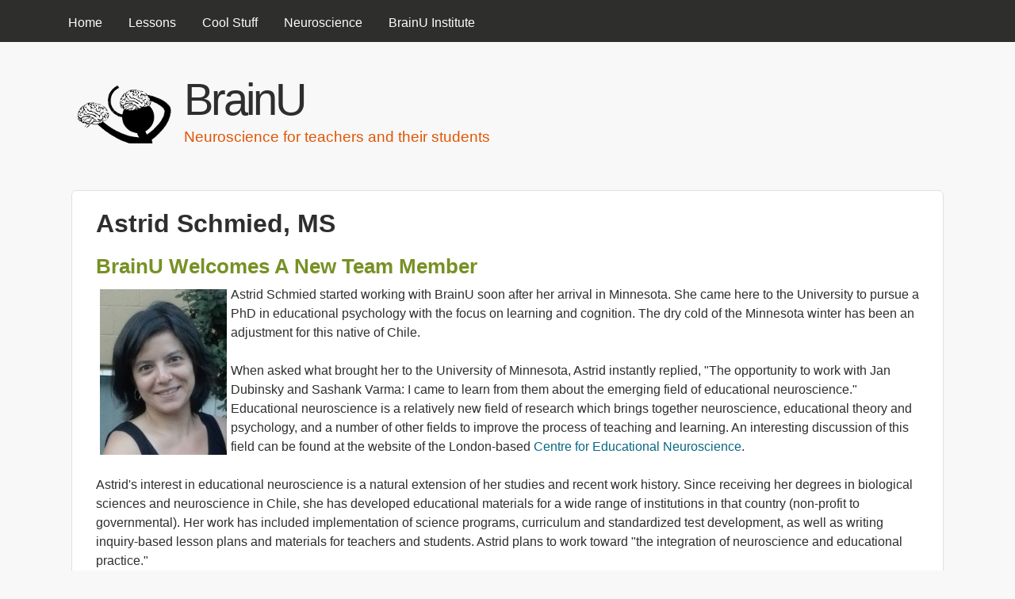

--- FILE ---
content_type: text/html; charset=utf-8
request_url: https://brainu.org/about/people/astrid
body_size: 6701
content:
<!DOCTYPE html>
<!--[if lt IE 7]><html class="lt-ie9 lt-ie8 lt-ie7" lang="en" dir="ltr"><![endif]-->
<!--[if IE 7]><html class="lt-ie9 lt-ie8" lang="en" dir="ltr"><![endif]-->
<!--[if IE 8]><html class="lt-ie9" lang="en" dir="ltr"><![endif]-->
<!--[if gt IE 8]><!--><html lang="en" dir="ltr" prefix="content: http://purl.org/rss/1.0/modules/content/ dc: http://purl.org/dc/terms/ foaf: http://xmlns.com/foaf/0.1/ og: http://ogp.me/ns# rdfs: http://www.w3.org/2000/01/rdf-schema# sioc: http://rdfs.org/sioc/ns# sioct: http://rdfs.org/sioc/types# skos: http://www.w3.org/2004/02/skos/core# xsd: http://www.w3.org/2001/XMLSchema#"><!--<![endif]-->
<head>
<meta charset="utf-8" />
<meta name="Generator" content="Drupal 7 (http://drupal.org)" />
<link rel="canonical" href="/about/people/astrid" />
<link rel="shortlink" href="/node/74" />
<link rel="shortcut icon" href="https://brainu.org/sites/brainu.org/files/brain-32.png" type="image/png" />
<meta name="viewport" content="width=device-width, initial-scale=1" />
<meta name="MobileOptimized" content="width" />
<meta name="HandheldFriendly" content="1" />
<meta name="apple-mobile-web-app-capable" content="yes" />
<title>Astrid Schmied, MS | BrainU</title>
<link type="text/css" rel="stylesheet" href="https://brainu.org/sites/brainu.org/files/css/css_xE-rWrJf-fncB6ztZfd2huxqgxu4WO-qwma6Xer30m4.css" media="all" />
<link type="text/css" rel="stylesheet" href="https://brainu.org/sites/brainu.org/files/css/css_vZ7OMldNxT0kN_1nW7_5iIquAxAdcU-aJ-ucVab5t40.css" media="all" />
<link type="text/css" rel="stylesheet" href="https://brainu.org/sites/brainu.org/files/css/css_rLuAyQuX7BPtpzXOWyYx_LEwz57920TGZwVQKJsCS8A.css" media="all" />
<link type="text/css" rel="stylesheet" href="https://brainu.org/sites/brainu.org/files/css/css_rP5iJ-BWw4FVpOe_fVdjUyvLTPm1N_h8l6xOGKgf73Y.css" media="screen" />
<link type="text/css" rel="stylesheet" href="https://brainu.org/sites/brainu.org/files/css/css_3PsFE7mKMKIdE1QacFUKSK4EeQd7oOj2Lfgh_Cu-8eg.css" media="all" />
<link type="text/css" rel="stylesheet" href="https://brainu.org/sites/brainu.org/files/css/css_5TxylIDFcnpmO5ucPRfXTdJiyW00MUBYhBuo7SANpds.css" media="print" />
<link type="text/css" rel="stylesheet" href="https://brainu.org/sites/brainu.org/files/css/css_C8D5eCC8G2Z6rfuJnAlUU-HcRdx1QF5MjQPQ8rEQtLo.css" media="only screen" />
<link type="text/css" rel="stylesheet" href="https://brainu.org/sites/brainu.org/files/css/css_PmgjrEo0-8m3Us-fvJXjsOwkP97OkMRBIYh4MEtHoOE.css" media="screen" />
<link type="text/css" rel="stylesheet" href="https://brainu.org/sites/brainu.org/files/css/css_47DEQpj8HBSa-_TImW-5JCeuQeRkm5NMpJWZG3hSuFU.css" media="only screen" />

<!--[if lt IE 9]>
<link type="text/css" rel="stylesheet" href="https://brainu.org/sites/brainu.org/files/css/css_bAO_rTqqwzuWm7gGdmShNATgPwJzpHT9XKRoeSIvQ5g.css" media="screen" />
<![endif]-->

<!--[if lte IE 9]>
<link type="text/css" rel="stylesheet" href="https://brainu.org/sites/brainu.org/files/css/css_AbpHGcgLb-kRsJGnwFEktk7uzpZOCcBY74-YBdrKVGs.css" media="screen" />
<![endif]-->
<script type="text/javascript" src="https://brainu.org/sites/brainu.org/files/js/js_YD9ro0PAqY25gGWrTki6TjRUG8TdokmmxjfqpNNfzVU.js"></script>
<script type="text/javascript" src="https://brainu.org/sites/brainu.org/files/js/js_onbE0n0cQY6KTDQtHO_E27UBymFC-RuqypZZ6Zxez-o.js"></script>
<script type="text/javascript" src="https://brainu.org/sites/brainu.org/files/js/js_R2IRVRW5EWJDL_TzZdRFj3uMDJB4u-kEGHdqreEtRwg.js"></script>
<script type="text/javascript" src="https://www.googletagmanager.com/gtag/js?id=UA-4699861-5"></script>
<script type="text/javascript">
<!--//--><![CDATA[//><!--
window.dataLayer = window.dataLayer || [];function gtag(){dataLayer.push(arguments)};gtag("js", new Date());gtag("set", "developer_id.dMDhkMT", true);gtag("config", "UA-4699861-5", {"groups":"default","anonymize_ip":true});
//--><!]]>
</script>
<script type="text/javascript" src="https://brainu.org/sites/brainu.org/files/js_injector/js_injector_1.js?sh36r0"></script>
<script type="text/javascript">
<!--//--><![CDATA[//><!--
jQuery.extend(Drupal.settings, {"basePath":"\/","pathPrefix":"","setHasJsCookie":0,"ajaxPageState":{"theme":"brainutheme","theme_token":"aqa6-xT5KwkxAhGvv1EvHT_nF1hW2C6Oqv6rlflQHN8","js":{"modules\/statistics\/statistics.js":1,"misc\/jquery.js":1,"misc\/jquery-extend-3.4.0.js":1,"misc\/jquery-html-prefilter-3.5.0-backport.js":1,"misc\/jquery.once.js":1,"misc\/drupal.js":1,"misc\/form-single-submit.js":1,"sites\/all\/modules\/responsive_menus\/styles\/responsive_menus_simple\/js\/responsive_menus_simple.js":1,"sites\/all\/modules\/google_analytics\/googleanalytics.js":1,"https:\/\/www.googletagmanager.com\/gtag\/js?id=UA-4699861-5":1,"0":1,"sites\/brainu.org\/files\/js_injector\/js_injector_1.js":1},"css":{"modules\/system\/system.base.css":1,"modules\/system\/system.menus.css":1,"modules\/system\/system.messages.css":1,"modules\/system\/system.theme.css":1,"modules\/comment\/comment.css":1,"modules\/field\/theme\/field.css":1,"modules\/node\/node.css":1,"modules\/search\/search.css":1,"modules\/user\/user.css":1,"sites\/all\/modules\/views\/css\/views.css":1,"sites\/all\/modules\/ckeditor\/css\/ckeditor.css":1,"sites\/all\/modules\/ctools\/css\/ctools.css":1,"sites\/all\/modules\/panels\/css\/panels.css":1,"sites\/all\/modules\/responsive_menus\/styles\/responsive_menus_simple\/css\/responsive_menus_simple.css":1,"sites\/all\/themes\/adaptivetheme\/at_core\/css\/at.settings.style.headings.css":1,"sites\/all\/themes\/adaptivetheme\/at_core\/css\/at.settings.style.image.css":1,"sites\/all\/themes\/adaptivetheme\/at_core\/css\/at.layout.css":1,"sites\/all\/themes\/corolla\/css\/html-elements.css":1,"sites\/all\/themes\/corolla\/css\/forms.css":1,"sites\/all\/themes\/corolla\/css\/tables.css":1,"sites\/all\/themes\/corolla\/css\/page.css":1,"sites\/all\/themes\/corolla\/css\/articles.css":1,"sites\/all\/themes\/corolla\/css\/comments.css":1,"sites\/all\/themes\/corolla\/css\/fields.css":1,"sites\/all\/themes\/corolla\/css\/blocks.css":1,"sites\/all\/themes\/corolla\/css\/navigation.css":1,"sites\/all\/themes\/corolla\/css\/fonts.css":1,"sites\/all\/themes\/corolla\/css\/corolla.settings.style.css":1,"sites\/all\/themes\/brainutheme\/color\/colors.css":1,"sites\/all\/themes\/brainutheme\/css\/footheme.css":1,"sites\/all\/themes\/brainutheme\/css\/local.css":1,"sites\/all\/themes\/brainutheme\/css\/custom.css":1,"sites\/all\/themes\/corolla\/css\/print.css":1,"public:\/\/adaptivetheme\/brainutheme_files\/brainutheme.responsive.layout.css":1,"public:\/\/adaptivetheme\/brainutheme_files\/brainutheme.fonts.css":1,"public:\/\/adaptivetheme\/brainutheme_files\/brainutheme.responsive.styles.css":1,"public:\/\/adaptivetheme\/brainutheme_files\/brainutheme.lt-ie9.layout.css":1,"sites\/all\/themes\/brainutheme\/css\/ie-lte-9.css":1}},"responsive_menus":[{"toggler_text":"\u2630 Menu","selectors":["#main-menu"],"media_size":"768","media_unit":"px","absolute":"1","remove_attributes":"1","responsive_menus_style":"responsive_menus_simple"}],"googleanalytics":{"account":["UA-4699861-5"],"trackOutbound":1,"trackMailto":1,"trackDownload":1,"trackDownloadExtensions":"7z|aac|arc|arj|asf|asx|avi|bin|csv|doc(x|m)?|dot(x|m)?|exe|flv|gif|gz|gzip|hqx|jar|jpe?g|js|mp(2|3|4|e?g)|mov(ie)?|msi|msp|pdf|phps|png|ppt(x|m)?|pot(x|m)?|pps(x|m)?|ppam|sld(x|m)?|thmx|qtm?|ra(m|r)?|sea|sit|tar|tgz|torrent|txt|wav|wma|wmv|wpd|xls(x|m|b)?|xlt(x|m)|xlam|xml|z|zip"},"urlIsAjaxTrusted":{"\/search\/node":true,"\/about\/people\/astrid":true},"statistics":{"data":{"nid":"74"},"url":"\/modules\/statistics\/statistics.php"},"adaptivetheme":{"brainutheme":{"layout_settings":{"bigscreen":"three-col-grail","tablet_landscape":"three-col-grail","tablet_portrait":"one-col-vert","smalltouch_landscape":"one-col-vert","smalltouch_portrait":"one-col-stack"},"media_query_settings":{"bigscreen":"only screen and (min-width:1025px)","tablet_landscape":"only screen and (min-width:769px) and (max-width:1024px)","tablet_portrait":"only screen and (min-width:481px) and (max-width:768px)","smalltouch_landscape":"only screen and (min-width:321px) and (max-width:480px)","smalltouch_portrait":"only screen and (max-width:320px)"}}}});
//--><!]]>
</script>
<!--[if lt IE 9]>
<script src="https://brainu.org/sites/all/themes/adaptivetheme/at_core/scripts/html5.js?sh36r0"></script>
<![endif]-->
</head>
<body class="html not-front not-logged-in no-sidebars page-node page-node- page-node-74 node-type-page atr-7.x-3.x atv-7.x-3.0-rc1 site-name-brainu section-about color-scheme-default brainutheme bs-n bb-n mb-dd rc-6 rct-6">
  <div id="skip-link" class="nocontent">
    <a href="#main-content" class="element-invisible element-focusable">Skip to main content</a>
  </div>
    <div id="page-wrapper">
  <div id="page" class="page snc-n snw-n sna-l sns-n ssc-n ssw-n ssa-l sss-n btc-n btw-b bta-l bts-n ntc-n ntw-b nta-l nts-n ctc-n ctw-b cta-l cts-n ptc-n ptw-b pta-l pts-n">

          <div id="menu-bar-wrapper">
        <div class="container clearfix">
          <div id="menu-bar" class="nav clearfix"><nav id="block-system-main-menu" class="block block-system block-menu menu-wrapper menu-bar-wrapper clearfix odd first last block-count-1 block-region-menu-bar block-main-menu"  role="navigation">  
      <h2 class="element-invisible block-title">Main menu</h2>
  
  <ul class="menu clearfix"><li class="first leaf menu-depth-1 menu-item-219"><a href="/">Home</a></li><li class="collapsed menu-depth-1 menu-item-498"><a href="/lesson-table" title="">Lessons</a></li><li class="leaf menu-depth-1 menu-item-523"><a href="/cool-stuff" title="Movies, animations, optical illusions, Virtual Neuron software and apps, links...">Cool Stuff</a></li><li class="collapsed menu-depth-1 menu-item-529"><a href="/neuroscience">Neuroscience</a></li><li class="last leaf menu-depth-1 menu-item-532"><a href="/brainu-neuroscience-teacher-institute">BrainU Institute</a></li></ul>
  </nav></div>        </div>
      </div>
    
    <div id="header-wrapper">
      <div class="container clearfix">

        <header class="clearfix with-logo" role="banner">

                      <div id="branding" class="branding-elements clearfix">

                              <div id="logo">
                  <a href="/"><img class="site-logo" typeof="foaf:Image" src="https://brainu.org/sites/brainu.org/files/logo_changeYourBrain.png" alt="BrainU" /></a>                </div>
              
                              <div class="h-group" id="name-and-slogan">

                                      <h1 id="site-name"><a href="/" title="Home page">BrainU</a></h1>
                  
                                      <h2 id="site-slogan">Neuroscience for teachers and their students</h2>
                  
                </div>
              
            </div>
          
          
        </header>

      </div>
    </div>

    
    
    
    <div id="content-wrapper">
      <div class="container">

        <div id="columns">
          <div class="columns-inner clearfix">

            <div id="content-column">
              <div class="content-inner">

                
                <section id="main-content" role="main">

                  
                  <div class="content-margin">
                    <div class="content-style">

                      
                      
                      
                                              <header class="clearfix">
                          <h1 id="page-title">
                            Astrid Schmied, MS                          </h1>
                        </header>
                      
                      
                      
                      <div id="content">
                        <div class="region region-content"><div id="block-system-main" class="block block-system no-title odd first last block-count-2 block-region-content block-main" >  
  
  <article id="node-74" class="node node-page article odd node-full ia-n clearfix" about="/about/people/astrid" typeof="foaf:Document" role="article">
  <div class="node-inner">

    
              <header class="node-header">

        
        
      </header>
        <span property="dc:title" content="Astrid Schmied, MS" class="rdf-meta element-hidden"></span><span property="sioc:num_replies" content="0" datatype="xsd:integer" class="rdf-meta element-hidden"></span>
    <div class="node-content">
        <div class="field field-name-body field-type-text-with-summary field-label-hidden view-mode-full"><div class="field-items"><div class="field-item even" property="content:encoded"><h2>BrainU Welcomes A New Team Member</h2>

<p><img align="left" alt="Astrid Schmied, MS" hspace="5px" src="/sites/brainu.org/files/astrid-schmied.jpg" vspace="5px" width="160px" />Astrid Schmied started working with BrainU soon after her arrival in Minnesota. She came here to the University to pursue a PhD in educational psychology with the focus on learning and cognition. The dry cold of the Minnesota winter has been an adjustment for this native of Chile.</p>

<p>When asked what brought her to the University of Minnesota, Astrid instantly replied, "The opportunity to work with Jan Dubinsky and Sashank Varma: I came to learn from them about the emerging field of educational neuroscience." Educational neuroscience is a relatively new field of research which brings together neuroscience, educational theory and psychology, and a number of other fields to improve the process of teaching and learning. An interesting discussion of this field can be found at the website of the London-based <a href="http://www.educationalneuroscience.org.uk/about-us/what-is-educational-neuroscience/" target="_blank">Centre for Educational Neuroscience</a>.</p>

<p>Astrid's interest in educational neuroscience is a natural extension of her studies and recent work history. Since receiving her degrees in biological sciences and neuroscience in Chile, she has developed educational materials for a wide range of institutions in that country (non-profit to governmental). Her work has included implementation of science programs, curriculum and standardized test development, as well as writing inquiry-based lesson plans and materials for teachers and students. Astrid plans to work toward "the integration of neuroscience and educational practice."</p>

<p>An avid traveler, Astrid takes every opportunity to participate in outdoor activities. "I enjoy observing nature. Its perfection always surprises me." Recent travels have taken her to the Incan city of Machu Picchu high in the Peruvean Andes and to Easter Island, a Polynesian island approximately 2000 miles from the Chilean coast. Also known as <em>Isla de Pascua</em>, Easter Island is a special territory of Chile and is well known for the many giant rock statues called <i>moai</i>, the work of the native Rapa Nui people, that dot the landscape. She hopes to visit some national parks as well as historic and cultural sites while she's here in the United States.</p>

<p><b>Working with BrainU:</b> We're excited to announce that Astrid is already focused on her first project for BrainU -- translating into Spanish the lessons available on our website. The first lessons to be translated are <a href="/lesson/bead-neuron" target="_blank">Bead Neuron</a> and <a href="/lesson/altered-reality" target="_blank">Altered Reality</a>, two of our most popular lesson plans. <!-- We'd like your help in determining which lesson to translate next. Please <a href="/next-brainu-lesson-translated-spanish-should-be" target="_blank">vote for the lesson</a> you'd like to have in Spanish -- we'll tally the votes and announce the results on our home page and on Facebook. --></p>
<!--
<p>Those of you who attend BrainU next summer will meet Astrid as she will be collaborating with Jan, Katrina and the rest of the BrainU team in planning as well as teaching several of the sessions. Registration details can be found <a target="_blank" href="/brainu-101-july-27-2015">here</a>. </p> -->

<p>¡Bienvenida a BrainU, Astrid! Nos alegra que estés aquí.</p>
</div></div></div>    </div>

    
    
  </div>
</article>

  </div></div>                      </div>

                      
                    </div>
                  </div>

                </section>

                
              </div>
            </div>

                        
          </div>
        </div>

      </div>
    </div>

    
          <div id="footer-panels-wrapper">
        <div class="container clearfix">
          <!-- Four column Gpanel -->
          <div class="at-panel gpanel panel-display four-4x25 clearfix">
            <div class="panel-row row-1 clearfix">
              <div class="region region-four-first"><div class="region-inner clearfix"><section id="block-block-1" class="block block-block odd first last block-count-3 block-region-four-first block-1" ><div class="block-inner clearfix">  
      <h2 class="block-title">About the Project</h2>
  
  <div class="block-content content"><ul>
	<li><a href="/about/people">People</a></li>
	<li><a href="/about/posters">Posters</a></li>
	<li><a href="/about/publications">Publications</a></li>
	<li><a href="/about/project-evaluation">Project Evaluation</a></li>
	<li><a href="/about/project-history">Project History</a></li>
	<li><a href="/about/funding-history">Funding History</a></li>
</ul>
</div>
  </div></section></div></div>              <div class="region region-four-second"><div class="region-inner clearfix"><section id="block-block-2" class="block block-block odd first last block-count-4 block-region-four-second block-2" ><div class="block-inner clearfix">  
      <h2 class="block-title">Contact</h2>
  
  <div class="block-content content"><ul>
<li><a href="/contact">Contact Us</a></li>
</ul>
</div>
  </div></section></div></div>            </div>
            <div class="panel-row row-2 clearfix">
              <div class="region region-four-third"><div class="region-inner clearfix"><section id="block-block-3" class="block block-block odd first last block-count-5 block-region-four-third block-3" ><div class="block-inner clearfix">  
      <h2 class="block-title">Etc</h2>
  
  <div class="block-content content"><ul>
	<li><a href="/news-events">News &amp; Events</a></li>
	<li><a href="/copyright">Copyright</a></li>
	<li><a href="/privacy-policy">Privacy Policy</a></li>
 <!-- <li>Archive</li>
<li>Other Stuff</li> -->
</ul>
</div>
  </div></section></div></div>              <div class="region region-four-fourth"><div class="region-inner clearfix"><div id="block-search-form" class="block block-search no-title odd first last block-count-6 block-region-four-fourth block-form"  role="search"><div class="block-inner clearfix">  
  
  <div class="block-content content"><form action="/about/people/astrid" method="post" id="search-block-form" accept-charset="UTF-8"><div><div class="container-inline">
      <h2 class="element-invisible">Search form</h2>
    <div class="form-item form-type-textfield form-item-search-block-form">
  <label class="element-invisible" for="edit-search-block-form--2">Search </label>
 <input title="Enter the terms you wish to search for." type="search" id="edit-search-block-form--2" name="search_block_form" value="" size="15" maxlength="128" class="form-text" />
</div>
<div class="form-actions form-wrapper" id="edit-actions"><input type="submit" id="edit-submit" name="op" value="Search" class="form-submit" /></div><input type="hidden" name="form_build_id" value="form-cmmwaJ5ckVZrD7UHGeFMt7k_4_7dr0SIKpAcsu21X4w" />
<input type="hidden" name="form_id" value="search_block_form" />
</div>
</div></form></div>
  </div></div></div></div>            </div>
          </div>
        </div>
      </div>
    
          <div id="footer-wrapper">
        <div class="container clearfix">
          <footer class="clearfix" role="contentinfo">
            <div class="region region-footer"><div class="region-inner clearfix"><div id="block-block-4" class="block block-block no-title odd first block-count-7 block-region-footer block-4" ><div class="block-inner clearfix">  
  
  <div class="block-content content">© University of Notre Dame - The BrainU™ project was supported by a Science Education Partnership Award (SEPA) from the National Center For Research Resources and the Division of Program Coordination, Planning, and Strategic Initiatives of the National Institutes of Health, with additional funding from SEDAPA and ARRA. Its content is solely the responsibility of the authors and does not necessarily represent the official views of NCRR or NIH.</div>
  </div></div><nav id="block-system-user-menu" class="block block-system block-menu no-title even last block-count-8 block-region-footer block-user-menu"  role="navigation"><div class="block-inner clearfix">  
  
  <div class="block-content content"><ul class="menu clearfix"><li class="first last leaf menu-depth-1 menu-item-441"><a href="/user/login?current=node/74" title="">Log in</a></li></ul></div>
  </div></nav></div></div>            <p class="attribute-creator"></p>
          </footer>
        </div>
      </div>
    
  </div>
</div>
  <script type="text/javascript" src="https://brainu.org/sites/brainu.org/files/js/js_VU7P4CTgUZdF2SyFko5LLAg9ZK0OSVjXVaAFnTLgVt0.js"></script>
</body>
</html>


--- FILE ---
content_type: text/css
request_url: https://brainu.org/sites/brainu.org/files/css/css_PmgjrEo0-8m3Us-fvJXjsOwkP97OkMRBIYh4MEtHoOE.css
body_size: -35
content:
body,.ui-widget{font-family:'Trebuchet MS','Helvetica Neue',Arial,Helvetica,sans-serif}#site-name{font-size:3.5em;font-family:'Trebuchet MS','Helvetica Neue',Arial,Helvetica,sans-serif}#site-slogan{font-size:1.2em;font-family:'Trebuchet MS','Helvetica Neue',Arial,Helvetica,sans-serif}#page-title{font-size:2em;font-family:'Trebuchet MS','Helvetica Neue',Arial,Helvetica,sans-serif}.node-title{font-size:1.6em;font-family:'Trebuchet MS','Helvetica Neue',Arial,Helvetica,sans-serif}.comment-title{font-size:1.4em;font-family:'Trebuchet MS','Helvetica Neue',Arial,Helvetica,sans-serif}.block-title{font-size:1.4em;font-family:'Trebuchet MS','Helvetica Neue',Arial,Helvetica,sans-serif}h1,h2,h3,h4{font-family:'Trebuchet MS','Helvetica Neue',Arial,Helvetica,sans-serif}h5,h6{font-family:'Trebuchet MS','Helvetica Neue',Arial,Helvetica,sans-serif}h1{font-size:2em;}h2{font-size:1.6em;}h3{font-size:1.4em;}h4{font-size:1.2em;}h5{font-size:1em;}h6{font-size:1em;}#menu-bar .menu-wrapper,#primary-menu-bar .menu-wrapper{font-family:'Trebuchet MS','Helvetica Neue',Arial,Helvetica,sans-serif}#secondary-menu-bar .menu-wrapper,#menu-bar #block-system-user-menu{font-family:'Trebuchet MS','Helvetica Neue',Arial,Helvetica,sans-serif}nav.block .block-content{font-family:'Trebuchet MS','Helvetica Neue',Arial,Helvetica,sans-serif}ruby ruby{font-family:'Trebuchet MS','Helvetica Neue',Arial,Helvetica,sans-serif}


--- FILE ---
content_type: text/javascript
request_url: https://brainu.org/sites/brainu.org/files/js_injector/js_injector_1.js?sh36r0
body_size: 72
content:
jQuery.noConflict();
jQuery(document).ready(function() {
	var showChar = 102;
	var ellipsestext = "...";
	var moretext = " more";
	var lesstext = " less";
	jQuery('.more').each(function() {
		var content = jQuery(this).html();

		if(content.length > showChar) {

			var c = content.substr(0, showChar);
			var h = content.substr(showChar, content.length - showChar);

			var html = c + '<span class="moreelipses">'+ellipsestext+'</span><span class="morecontent"><span>' + h + '</span><a href="" class="morelink">'+moretext+'</a></span>';

			jQuery(this).html(html);
		}

	});

	jQuery(".morelink").click(function(){
		if(jQuery(this).hasClass("less")) {
			jQuery(this).removeClass("less");
			jQuery(this).html(moretext);
		} else {
			jQuery(this).addClass("less");
			jQuery(this).html(lesstext);
		}
		jQuery(this).parent().prev().toggle();
		jQuery(this).prev().toggle();
		return false;
	});
});